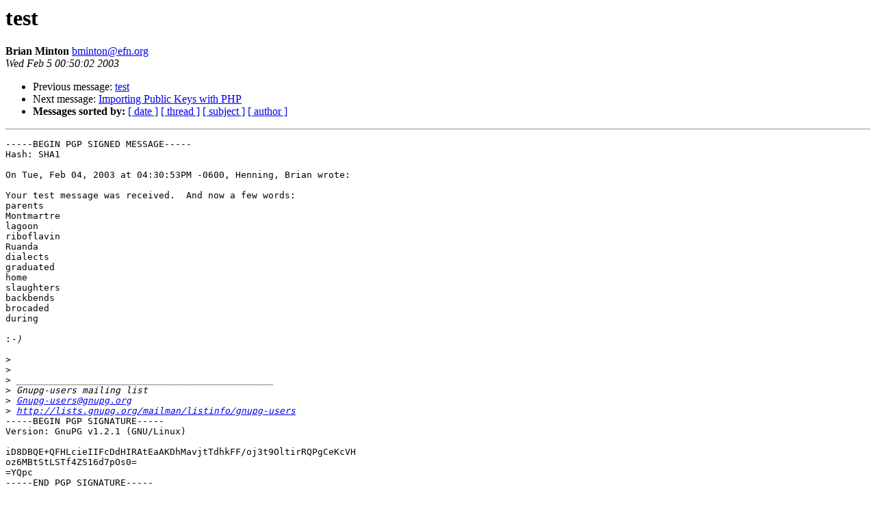

--- FILE ---
content_type: text/html
request_url: https://lists.gnupg.org/pipermail/gnupg-users/2003-February/017018.html
body_size: 2370
content:
<!DOCTYPE HTML PUBLIC "-//W3C//DTD HTML 3.2//EN">
<HTML>
 <HEAD>
   <TITLE> test
   </TITLE>
   <LINK REL="Index" HREF="index.html" >
   <LINK REL="made" HREF="mailto:bminton%40efn.org">
   <META NAME="robots" CONTENT="index,nofollow">
   
   <LINK REL="Previous"  HREF="017017.html">
   <LINK REL="Next"  HREF="017019.html">
 </HEAD>
 <BODY BGCOLOR="#ffffff">
   <H1>test
   </H1>
    <B>Brian Minton
    </B> 
    <A HREF="mailto:bminton%40efn.org"
       TITLE="test">bminton@efn.org
       </A><BR>
    <I>Wed Feb  5 00:50:02 2003</I>
    <P><UL>
        <LI> Previous message: <A HREF="017017.html">test
</A></li>
        <LI> Next message: <A HREF="017019.html">Importing Public Keys with PHP
</A></li>
         <LI> <B>Messages sorted by:</B> 
              <a href="date.html#17018">[ date ]</a>
              <a href="thread.html#17018">[ thread ]</a>
              <a href="subject.html#17018">[ subject ]</a>
              <a href="author.html#17018">[ author ]</a>
         </LI>
       </UL>
    <HR>  
<!--beginarticle-->
<PRE>-----BEGIN PGP SIGNED MESSAGE-----
Hash: SHA1

On Tue, Feb 04, 2003 at 04:30:53PM -0600, Henning, Brian wrote:

Your test message was received.  And now a few words:
parents
Montmartre
lagoon
riboflavin
Ruanda
dialects
graduated
home
slaughters
backbends
brocaded
during

:<i>-)
</I>
&gt;<i> 
</I>&gt;<i> 
</I>&gt;<i> _______________________________________________
</I>&gt;<i> Gnupg-users mailing list
</I>&gt;<i> <A HREF="mailto:Gnupg-users@gnupg.org">Gnupg-users@gnupg.org</A>
</I>&gt;<i> <A HREF="http://lists.gnupg.org/mailman/listinfo/gnupg-users">http://lists.gnupg.org/mailman/listinfo/gnupg-users</A>
</I>-----BEGIN PGP SIGNATURE-----
Version: GnuPG v1.2.1 (GNU/Linux)

iD8DBQE+QFHLcieIIFcDdHIRAtEaAKDhMavjtTdhkFF/oj3t9OltirRQPgCeKcVH
oz6MBtStLSTf4ZS16d7pOs0=
=YQpc
-----END PGP SIGNATURE-----


</PRE>
<!--endarticle-->
    <HR>
    <P><UL>
        <!--threads-->
	<LI> Previous message: <A HREF="017017.html">test
</A></li>
	<LI> Next message: <A HREF="017019.html">Importing Public Keys with PHP
</A></li>
         <LI> <B>Messages sorted by:</B> 
              <a href="date.html#17018">[ date ]</a>
              <a href="thread.html#17018">[ thread ]</a>
              <a href="subject.html#17018">[ subject ]</a>
              <a href="author.html#17018">[ author ]</a>
         </LI>
       </UL>
</body></html>
